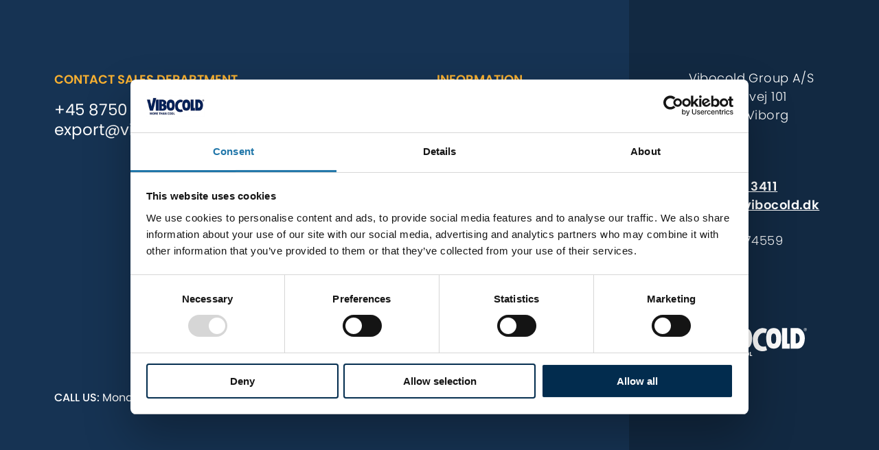

--- FILE ---
content_type: text/html; charset=utf-8
request_url: https://www.vibocold.com/about-vibocold/vejledninger/is
body_size: 16525
content:

<!doctype html>

<html lang="en-GB" style="" class="">
<head data-settings="disableparsing:true">
    <script>
        window.dataLayer = window.dataLayer || [];
    </script>
    <meta charset="UTF-8">
    <meta http-equiv="X-UA-Compatible" content="IE=edge">
    <meta name="viewport" content="width=device-width, initial-scale=1.0">
    <title>Vejledninger til ismaskiner│ Vibocold</title>

<meta property="og:site_name" content="Vibocold" />
<meta property="og:title" content="Vejledninger til ismaskiner│ Vibocold" />
<meta property="og:url" content="https://www.vibocold.comhttps://www.vibocold.com/about-vibocold/vejledninger/is" />
<meta property="og:description" content="Her finder du både samlevejledninger, rengøringsvejledninger samt en lille Quickguide til Gel Matic softicemaskiner" />
<meta property="og:image" content="&Crop=0" />


<link rel="stylesheet" href="/files/templates/designs/vibocold/assets/css/main.min.css?v=12/01/2026134100" />

<meta name="description" content="Her finder du b&#229;de samlevejledninger, reng&#248;ringsvejledninger samt en lille Quickguide til Gel Matic softicemaskiner">

        <link rel="alternate" href='https://www.vibocold.dk/om-vibocold/vejledninger/is' hreflang='da-DK' />

<script type="application/ld+json">
    {
    "@context": "http://schema.org",
    "@type": "Organization",
    "name": "Vibocold Group A/S",
    "address": {
        "@type": "PostalAddress",
        "streetAddress": "Holstebrovej 101",
        "postalCode": "DK-8800",
        "addressLocality": "Viborg",
        "addressRegion": "",
        "addressCountry": "DK"
    },
    "url": "https://www.vibocold.com",
    "telephone": "+45 8661 3411",
    "email": "export@vibocold.dk",
    "description": "Vibocold - Totalløsninger i køl, frys og varmeregulerende produkter",
    "vatID": "DK71383911",
    "sameAs": [
        "https://www.linkedin.com/company/vibocold-a-s/","https://www.facebook.com/Vibocold","https://www.youtube.com/channel/UC8xsUlUUgXggIbSXouYoBjg"
    ]
        ,"contactPoint": [
{
        "@@type": "ContactPoint",
        "telephone": "+45 8750 3447",
        "email": "export@vibocold.dk",
        "contactType": "sales",
        "areaServed": "DK",
        "availableLanguage": ["Danish", "English"]
    }        ]
    }
</script>

<script>
    dataLayer = [{
        'ipaddress': '18.222.48.224'
    }];
</script>
    <script>
        (function(w,d,s,l,i){w[l]=w[l]||[];w[l].push({'gtm.start':
        new Date().getTime(),event:'gtm.js'});var f=d.getElementsByTagName(s)[0],
        j=d.createElement(s),dl=l!='dataLayer'?'&l='+l:'';j.async=true;j.src=
        'https://www.googletagmanager.com/gtm.js?id='+i+dl;f.parentNode.insertBefore(j,f);
            })(window, document, 'script', 'dataLayer', 'GTM-W25CHLQ');
    </script>
    <!--@Snippet(PreloadPrefetchPreconect)-->
    <link rel="icon" type="image/x-icon" href="/Files/Images/Hjemmeside/Graphic/favicon.ico">
    <link href="/Files/Images/Hjemmeside/Graphic/apple-touch-icon.png" rel="icon" type="image/png">
</head>
<body class="standy standard-page default " data-page-id="333">
            

<div class="slide-in slide-in--cart " id="slideInCart">

        <div class="slide-in__content slide-in__content--wide">
            <div class="slide-in__close">
                <span></span>
                <small>Close</small>
            </div>
            <div class="slide-in__headline new-style-h3">Your cart</div>
            Empty cart
            <div class="spinner-wrapper">
                <div class="spinner"></div>
            </div>
        </div>
</div>


    
    
    <noscript><iframe src="https://www.googletagmanager.com/ns.html?id=GTM-W25CHLQ" height="0" width="0" style="display:none;visibility:hidden"></iframe></noscript>

    <a href="#main" class="skip-to-main">Go to main content</a>

<nav class="navigation">
    <a href="/" class="navigation__logo">
            <svg id="b4b67a9e-9e47-49cc-9923-a85db29a401f" data-name="ada2bd0e-4ad3-4615-b2f0-97a334a12309" xmlns="http://www.w3.org/2000/svg" viewBox="0 0 140.628 41.272"><path id="ec95c54a-0771-4d07-bf2d-f555607523c2" data-name="bb8ca912-7304-4a3d-ac1d-118654370abd" d="M6.962,35.865H8.8l.938,3.876.938-3.876H12.51v5.313H11.432v-4.11h-.117l-1.039,3.876H9.2L8.158,37.068H8.042v4.11H6.962Z" fill="#004774"/><path id="b9fc7dc4-fdab-4f60-9b0d-c6a97a75d0e0" data-name="bcc760f7-a9f5-4944-b01a-9c8c96a85114" d="M13.432,38.553c0-1.8.531-2.782,2.2-2.782s2.2.985,2.2,2.782-.531,2.719-2.2,2.719S13.432,40.35,13.432,38.553Zm3.3,0c0-1.227-.219-1.844-1.094-1.844s-1.094.617-1.094,1.844.219,1.782,1.094,1.782,1.091-.555,1.091-1.782Z" fill="#004774"/><path id="be92c194-b242-437d-baf4-69aac0ebc9cc" data-name="a5ee5ab4-15ad-46c2-a494-48000460bcad" d="M19.838,39.4v1.781h-1.08V35.865h2.063c1.211,0,1.875.539,1.875,1.75a1.683,1.683,0,0,1-.781,1.532l.758,2.032h-1.18L20.876,39.4Zm.984-2.61h-.984v1.688h1c.539,0,.758-.375.758-.844a.736.736,0,0,0-.621-.837.7.7,0,0,0-.152-.007Z" fill="#004774"/><path id="fb6c1afb-e36e-4c14-92e7-de79bba66698" data-name="ba732d2b-d39e-4a84-8b5d-ffab13ff1d56" d="M23.605,35.865h3.438V36.8h-2.36v1.242h1.891v.922H24.683v1.269h2.36v.938H23.605Z" fill="#004774"/><path id="be51f5ed-7172-4019-91e5-e6abd5c6d293" data-name="e1b69ddf-212f-4d42-b30c-8280fb4dda8d" d="M29.176,35.865h3.907v.953H31.676v4.36H30.6v-4.36H29.176Z" fill="#004774"/><path id="e027dbae-0fa4-47b8-8b77-b062beee3d53" data-name="b1ab8de3-20e0-41d8-afdb-4182da5bb6a1" d="M36.817,38.975H34.84v2.2H33.762V35.862H34.84v2.174h1.977V35.864H37.9v5.313H36.817Z" fill="#004774"/><path id="b1b09880-d3c1-4267-9667-cf1cd4b1de11" data-name="f3278925-4b5d-4167-803e-7c2a305360b6" d="M39.8,35.865h2.047l1.2,5.313H41.971l-.211-.961H39.894l-.211.961H38.6Zm.3,3.415h1.453l-.539-2.524h-.375Z" fill="#004774"/><path id="effe2782-16b1-4768-ba94-a7c21404b3a3" data-name="bf730ad5-ba19-41a3-bd16-75726ae019d0" d="M43.756,35.865h1.821l1.281,4.376h.078V35.865h1.078v5.313H46.24L44.912,36.8h-.078v4.376H43.756Z" fill="#004774"/><path id="afc63974-f5fe-4411-bfa4-d39e549f4010" data-name="abc747b1-7dd3-4746-9b5f-c6c84e311eb1" d="M54.257,41.092a8.744,8.744,0,0,1-1.547.18c-1.641,0-2.032-.891-2.032-2.751,0-2.016.453-2.75,2.032-2.75a7.558,7.558,0,0,1,1.555.211l-.031.86a11.581,11.581,0,0,0-1.367-.117c-.82,0-1.078.289-1.078,1.8,0,1.43.188,1.8,1.109,1.8a11.95,11.95,0,0,0,1.336-.109Z" fill="#004774"/><path id="a4936c4b-c411-4aaf-8816-d2f1ace5baab" data-name="e52a8e79-1e37-42bd-b084-52d0423e2553" d="M54.851,38.553c0-1.8.531-2.782,2.2-2.782s2.2.985,2.2,2.782-.531,2.719-2.2,2.719S54.851,40.35,54.851,38.553Zm3.3,0c0-1.227-.219-1.844-1.094-1.844s-1.094.617-1.094,1.844.219,1.782,1.094,1.782,1.091-.555,1.091-1.782Z" fill="#004774"/><path id="ea8abab6-23d7-4206-8831-d5799f98bfbd" data-name="a716cf1f-b1ec-4c25-81e2-844f3493ee41" d="M59.945,38.553c0-1.8.531-2.782,2.2-2.782s2.2.985,2.2,2.782-.531,2.719-2.2,2.719S59.945,40.35,59.945,38.553Zm3.3,0c0-1.227-.219-1.844-1.094-1.844s-1.094.617-1.094,1.844.219,1.782,1.094,1.782,1.091-.555,1.091-1.782Z" fill="#004774"/><path id="e208a2f7-4638-4588-b152-873f931e0191" data-name="ef4cb9ed-7c27-4c14-8a8b-f02c543a35fa" d="M65.274,41.178V35.865h1.078v4.36H68.3v.953Z" fill="#004774"/><path id="f4882691-e94e-4faf-8b42-bcb60dc97838" data-name="a4c00559-4a6a-4ec7-aca1-71c713f2fc17" d="M139.033,5.306c0-.31-.179-.417-.6-.417h-.355v.865c.084,0,.293.007.355.007.433,0,.6-.117.6-.425Zm.386,1.858H139.2a.113.113,0,0,1-.092-.061l-.626-.988-.093-.024h-.307v.958a.119.119,0,0,1-.109.114h-.192a.111.111,0,0,1-.1-.114V4.719c0-.1.045-.163.141-.17.114-.015.414-.023.586-.023.641,0,1.011.193,1.011.779v.03a.653.653,0,0,1-.518.7l.6.965a.229.229,0,0,1,.014.068c0,.055-.024.1-.092.1m-.879-3.049a1.762,1.762,0,1,0,.011,0h-.011m0,3.838a2.076,2.076,0,1,1,.015,0h-.015" fill="#004774"/><path id="a7c444a4-81d9-4961-be13-b78a4e4e9535" data-name="a3b5a645-85e2-4265-aef3-d1a177b8acd9" d="M125.872,24.231V11.056s5.3-.4,5.3,6.565c.232,6.865-4.276,6.609-4.276,6.609Zm1.539-20.424h-8.268V31.436h9.22c6.025,0,9.63-6.616,9.517-14.256-.106-7.41-4.612-13.391-10.469-13.373" fill="#004774"/><path id="a25c1ae5-d03b-41bb-91a2-e7cbf6bbf872" data-name="bcb09b47-3b71-47b6-a78e-8ae9d14dd74e" d="M36.26,15.092V8.669s3.781-.642,3.781,3.547c0,3.356-3.781,2.877-3.781,2.877m0,11.576V19.911s4.18-.413,4.507,2.82c.422,4.168-3.736,3.938-3.946,3.938Zm7.7-10.429c1.237-.218,4.878-3.382,2.582-7.967-2.356-4.7-9.172-4.409-9.172-4.409H29.607l-.076,27.645,9.706-.03c4.868,0,8.811-3.474,8.811-7.764,0-6.11-4.086-7.475-4.086-7.475" fill="#004774"/><path id="bc3e150a-98f4-47f5-b5fe-fcb36bc4b68b" data-name="f0ba9d02-b1bf-4f3e-b5ec-f1ffca1381e0" d="M114.629,24.8V3.855h-6.888V31.49h10.188V24.8Z" fill="#004774"/><path id="bec7e82f-7339-4c83-8064-84aaf060e62c" data-name="aac1cbc2-7128-40db-95b3-4e1d9188c07a" d="M83,28.686c-5.175,0-7.044-4.425-7.166-8.719h0v-.688c-.122-4.3,3.3-8.817,7.017-8.929a13.714,13.714,0,0,1,3.491.366L87.9,5.373a11.727,11.727,0,0,0-7.6-1.29C74.289,5.2,68.911,11.114,69.147,19.436v.055h0l.029,1.008h0v.053c.237,8.324,4.781,13.922,12.032,14.338A12.828,12.828,0,0,0,88,33.465l-1.7-5.394a6.636,6.636,0,0,1-3.31.615" fill="#004774"/><path id="e6331161-72bd-4c18-8749-50cad91c9c8b" data-name="b7b27d74-9094-4d6a-8910-a52d24ca783b" d="M22.673,3.855,21.552,8.326V31.513h6.691V3.855Z" fill="#004774"/><path id="bcf09465-26a1-46c3-8833-f77f2adcfec6" data-name="ac5fa0e8-e472-4fa6-be62-6a770ca7d380" d="M22.482,0H15.251L10.808,21.32,7.231,3.909,0,3.851,6.985,31.486h7.646Z" fill="#004774"/><path id="b8d1e457-37d5-4666-bafb-2209ff9cafd0" data-name="f3a31aa5-4ffe-4270-b69f-4e900ba3af0d" d="M58.294,24.83c-1.834,0-3.321-1-3.321-6.782s1.487-6.782,3.321-6.782,3.321.9,3.321,6.782c0,5.735-1.487,6.782-3.321,6.782m.055-20.979h-.016c-7.524.072-9.905,6.2-9.905,13.791a25.374,25.374,0,0,0,.752,6.43c1.188,4.345,3.934,7.314,9.153,7.362h.016c5.22-.048,7.964-3.017,9.154-7.362a25.519,25.519,0,0,0,.75-6.43c0-7.586-2.38-13.72-9.9-13.791" fill="#004774"/><path id="bec5b863-41fc-4768-9089-a42fce8ece62" data-name="a67be5b7-1cda-4d3a-8ff2-b0258a02042b" d="M96.738,24.808c-1.834,0-3.321-1-3.321-6.782s1.487-6.782,3.321-6.782,3.322.9,3.322,6.782c0,5.735-1.487,6.782-3.322,6.782m.055-20.979h-.016c-7.523.071-9.9,6.2-9.9,13.791a25.374,25.374,0,0,0,.752,6.43c1.188,4.345,3.934,7.314,9.152,7.362H96.8c5.22-.048,7.964-3.017,9.154-7.362a25.519,25.519,0,0,0,.75-6.43c0-7.586-2.381-13.72-9.9-13.791" fill="#004774"/></svg>
    </a>

    <div class="navigation__desktop">
        
<ul class="desktop__list">
            <li class="desktop__item ">
            <a  class="desktop__link desktop__link--link-top " data-action="open-subnav">
                Segments
            </a>
    <div class="desktop__sub">
        <div class="desktop__inner-wrapper new-style-white">
                <ul>
                    <li class="desktop__category-column">
                        <a   href="/segments/retail"   class="desktop__category-link">
                            Retail
                        </a>
                            <div class="desktop__category-inner-wrapper">
                                <ul class="desktop__category-list">
                                        <li class="desktop__sub-item">
                                            <a   href="/segments/retail/supermarket"   class="desktop__sub-link">
                                                Supermarket
                                            </a>
                                        </li>
                                        <li class="desktop__sub-item">
                                            <a   href="/segments/retail/minimarket-kiosk"   class="desktop__sub-link">
                                                Minimarket / Kiosk
                                            </a>
                                        </li>
                                        <li class="desktop__sub-item">
                                            <a   href="/segments/retail/convenience"   class="desktop__sub-link">
                                                Convenience
                                            </a>
                                        </li>
                                </ul>
                            </div>
                    </li>
                </ul>
                <ul>
                    <li class="desktop__category-column">
                        <a   href="/segments/food-beverage"   class="desktop__category-link">
                            Food & Beverage
                        </a>
                            <div class="desktop__category-inner-wrapper">
                                <ul class="desktop__category-list">
                                        <li class="desktop__sub-item">
                                            <a   href="/segments/food-beverage/beverage"   class="desktop__sub-link">
                                                Beverage
                                            </a>
                                        </li>
                                        <li class="desktop__sub-item">
                                            <a   href="/segments/food-beverage/food"   class="desktop__sub-link">
                                                Food
                                            </a>
                                        </li>
                                        <li class="desktop__sub-item">
                                            <a   href="/segments/food-beverage/ice-cream"   class="desktop__sub-link">
                                                Ice-cream
                                            </a>
                                        </li>
                                </ul>
                            </div>
                    </li>
                </ul>
                <ul>
                    <li class="desktop__category-column">
                        <a   href="/segments/gastro"   class="desktop__category-link">
                            Gastro
                        </a>
                            <div class="desktop__category-inner-wrapper">
                                <ul class="desktop__category-list">
                                        <li class="desktop__sub-item">
                                            <a   href="/segments/gastro/restaurants"   class="desktop__sub-link">
                                                Restaurants
                                            </a>
                                        </li>
                                        <li class="desktop__sub-item">
                                            <a   href="/segments/gastro/cafe"   class="desktop__sub-link">
                                                Café
                                            </a>
                                        </li>
                                        <li class="desktop__sub-item">
                                            <a   href="/segments/gastro/food-service"   class="desktop__sub-link">
                                                Food service
                                            </a>
                                        </li>
                                        <li class="desktop__sub-item">
                                            <a   href="/segments/gastro/catering"   class="desktop__sub-link">
                                                Catering
                                            </a>
                                        </li>
                                </ul>
                            </div>
                    </li>
                </ul>
                <ul>
                    <li class="desktop__category-column">
                        <a   href="/segments/medico"   class="desktop__category-link">
                            Medico
                        </a>
                    </li>
                </ul>
        </div>
        
    </div>
        </li>
        <li class="desktop__item ">
            <a  class="desktop__link desktop__link--link-top " data-action="open-subnav">
                Products
            </a>
    <div class="desktop__sub">
        <div class="desktop__inner-wrapper new-style-white">
                <ul>
                    <li class="desktop__category-column">
                        <a   href="/products/coolers"   class="desktop__category-link">
                            Coolers
                        </a>
                            <div class="desktop__category-inner-wrapper">
                                <ul class="desktop__category-list">
                                        <li class="desktop__sub-item">
                                            <a   href="/products/counters"   class="desktop__sub-link">
                                                Counters
                                            </a>
                                        </li>
                                        <li class="desktop__sub-item">
                                            <a   href="/products/convenience-coolers"   class="desktop__sub-link">
                                                Convenience coolers
                                            </a>
                                        </li>
                                        <li class="desktop__sub-item">
                                            <a   href="/products/impulse-coolers"   class="desktop__sub-link">
                                                Impulse coolers
                                            </a>
                                        </li>
                                        <li class="desktop__sub-item">
                                            <a   href="/products/display-coolers"   class="desktop__sub-link">
                                                Display coolers
                                            </a>
                                        </li>
                                        <li class="desktop__sub-item">
                                            <a   href="/products/wine-coolers"   class="desktop__sub-link">
                                                Wine coolers
                                            </a>
                                        </li>
                                        <li class="desktop__sub-item">
                                            <a   href="/products/counter-coolers"   class="desktop__sub-link">
                                                Counter coolers
                                            </a>
                                        </li>
                                        <li class="desktop__sub-item">
                                            <a   href="/products/back-bars"   class="desktop__sub-link">
                                                Back bars
                                            </a>
                                        </li>
                                            <li class="desktop__sub-item">
                                                <a href="/products/coolers" class="desktop__sub-item--link">
                                                    All categories
                                                </a>
                                            </li>
                                </ul>
                            </div>
                    </li>
                </ul>
                <ul>
                    <li class="desktop__category-column">
                        <a   href="/products/freezers"   class="desktop__category-link">
                            Freezers
                        </a>
                            <div class="desktop__category-inner-wrapper">
                                <ul class="desktop__category-list">
                                        <li class="desktop__sub-item">
                                            <a   href="/products/multideck-freezers"   class="desktop__sub-link">
                                                Multideck freezers
                                            </a>
                                        </li>
                                        <li class="desktop__sub-item">
                                            <a   href="/products/display-freezers-1"   class="desktop__sub-link">
                                                Display freezers
                                            </a>
                                        </li>
                                        <li class="desktop__sub-item">
                                            <a   href="/products/display-cabinets"   class="desktop__sub-link">
                                                Display cabinets
                                            </a>
                                        </li>
                                        <li class="desktop__sub-item">
                                            <a   href="/products/storage-freezers"   class="desktop__sub-link">
                                                Storage freezers
                                            </a>
                                        </li>
                                        <li class="desktop__sub-item">
                                            <a   href="/products/impulse-freezers"   class="desktop__sub-link">
                                                Impulse freezers
                                            </a>
                                        </li>
                                </ul>
                            </div>
                    </li>
                </ul>
                <ul>
                    <li class="desktop__category-column">
                        <a   href="/products/hot"   class="desktop__category-link">
                            Hot
                        </a>
                            <div class="desktop__category-inner-wrapper">
                                <ul class="desktop__category-list">
                                        <li class="desktop__sub-item">
                                            <a   href="/products/serve-over-counters-hot"   class="desktop__sub-link">
                                                Serve over counters - hot
                                            </a>
                                        </li>
                                </ul>
                            </div>
                    </li>
                </ul>
                <ul>
                    <li class="desktop__category-column">
                        <a   href="/products/ice-cream"   class="desktop__category-link">
                            Ice cream
                        </a>
                            <div class="desktop__category-inner-wrapper">
                                <ul class="desktop__category-list">
                                        <li class="desktop__sub-item">
                                            <a   href="/products/ice-cream-displays"   class="desktop__sub-link">
                                                Ice cream displays
                                            </a>
                                        </li>
                                        <li class="desktop__sub-item">
                                            <a   href="/products/soft-serve-ice-cream-machines"   class="desktop__sub-link">
                                                Soft serve ice cream machines
                                            </a>
                                        </li>
                                        <li class="desktop__sub-item">
                                            <a   href="/products/display-freezers"   class="desktop__sub-link">
                                                Display freezers
                                            </a>
                                        </li>
                                        <li class="desktop__sub-item">
                                            <a   href="/products/blast-freezers"   class="desktop__sub-link">
                                                Blast freezers
                                            </a>
                                        </li>
                                </ul>
                            </div>
                    </li>
                </ul>
                <ul>
                    <li class="desktop__category-column">
                        <a   href="/products/gastro"   class="desktop__category-link">
                            Gastro
                        </a>
                            <div class="desktop__category-inner-wrapper">
                                <ul class="desktop__category-list">
                                        <li class="desktop__sub-item">
                                            <a   href="/products/gastro-cooling-counter"   class="desktop__sub-link">
                                                Gastro-cooling counter
                                            </a>
                                        </li>
                                        <li class="desktop__sub-item">
                                            <a   href="/products/gastro-freezer-counter"   class="desktop__sub-link">
                                                Gastro-freezer counter
                                            </a>
                                        </li>
                                        <li class="desktop__sub-item">
                                            <a   href="/products/storage-cooler"   class="desktop__sub-link">
                                                Storage cooler
                                            </a>
                                        </li>
                                        <li class="desktop__sub-item">
                                            <a   href="/products/storage-freezer"   class="desktop__sub-link">
                                                Storage freezer
                                            </a>
                                        </li>
                                        <li class="desktop__sub-item">
                                            <a   href="/products/saladettes"   class="desktop__sub-link">
                                                Saladettes
                                            </a>
                                        </li>
                                        <li class="desktop__sub-item">
                                            <a   href="/products/vitrine-cooler"   class="desktop__sub-link">
                                                Vitrine cooler
                                            </a>
                                        </li>
                                </ul>
                            </div>
                    </li>
                </ul>
                <ul>
                    <li class="desktop__category-column">
                        <a   href="/products/medico"   class="desktop__category-link">
                            Medico
                        </a>
                            <div class="desktop__category-inner-wrapper">
                                <ul class="desktop__category-list">
                                        <li class="desktop__sub-item">
                                            <a   href="/products/low-temperature-freezers"   class="desktop__sub-link">
                                                Low temperature freezers
                                            </a>
                                        </li>
                                        <li class="desktop__sub-item">
                                            <a   href="/products/laboratory-coolers"   class="desktop__sub-link">
                                                Laboratory coolers
                                            </a>
                                        </li>
                                        <li class="desktop__sub-item">
                                            <a   href="/products/laboratory-freezers"   class="desktop__sub-link">
                                                Laboratory freezers
                                            </a>
                                        </li>
                                        <li class="desktop__sub-item">
                                            <a   href="/products/spark-free-laboratory-coolers-and-freezers"   class="desktop__sub-link">
                                                Spark-free laboratory coolers and freezers
                                            </a>
                                        </li>
                                        <li class="desktop__sub-item">
                                            <a   href="/products/medical-coolers"   class="desktop__sub-link">
                                                Medical coolers
                                            </a>
                                        </li>
                                </ul>
                            </div>
                    </li>
                </ul>
        </div>
                    <div class="desktop__wrapper">
                <div class="desktop__center-wrapper">
                                <div class="desktop__button-wrapper">
                                    <a href="/products/outlet" class="desktop__button css-colors-blue-light">
                                        Outlet
                                            <span class="icon icon-arrow-large"><svg id="baa1b0f7-3430-4d02-a75c-da5d34259fe4" data-name="efe38a47-bd82-43f6-8dd6-ea38a22ac8be" xmlns="http://www.w3.org/2000/svg" viewBox="0 0 7.06 11.79"><path id="ba0cc4fa-8f6f-4de9-8eb5-9ebba535f991" data-name="a9e4d6fc-96f9-4b87-b45f-261be32aa920" d="M.643,11.16,5.8,5.9.643.629" fill="none" stroke="currentColor" stroke-width="1.8"/></svg></span>
                                    </a>
                                </div>
                </div>
            </div>

    </div>
        </li>
        <li class="desktop__item ">
            <a  class="desktop__link desktop__link--link-top " data-action="open-subnav">
                About Vibocold
            </a>
    <div class="desktop__sub">
        <div class="desktop__inner-wrapper new-style-white">
                <ul>
                    <li class="desktop__category-column">
                        <a   href="/about-vibocold/about-vibocold"   class="desktop__category-link">
                            About Vibocold
                        </a>
                            <div class="desktop__category-inner-wrapper">
                                <ul class="desktop__category-list">
                                        <li class="desktop__sub-item">
                                            <a   href="/about-vibocold/about-vibocold/news"   class="desktop__sub-link">
                                                News
                                            </a>
                                        </li>
                                </ul>
                            </div>
                    </li>
                </ul>
                <ul>
                    <li class="desktop__category-column">
                        <a   href="/about-vibocold/knowledgebase"   class="desktop__category-link">
                            Knowledgebase
                        </a>
                            <div class="desktop__category-inner-wrapper">
                                <ul class="desktop__category-list">
                                        <li class="desktop__sub-item">
                                            <a   href="/about-vibocold/knowledgebase/energy-labeling"   class="desktop__sub-link">
                                                Energy labeling
                                            </a>
                                        </li>
                                        <li class="desktop__sub-item">
                                            <a   href="/about-vibocold/knowledgebase/energy-optimisation"   class="desktop__sub-link">
                                                Energy optimisation
                                            </a>
                                        </li>
                                        <li class="desktop__sub-item">
                                            <a   href="/about-vibocold/knowledgebase/ice-cream-concept"   class="desktop__sub-link">
                                                Ice cream concept
                                            </a>
                                        </li>
                                        <li class="desktop__sub-item">
                                            <a   href="/about-vibocold/knowledgebase/viboterm"   class="desktop__sub-link">
                                                ViboTerm
                                            </a>
                                        </li>
                                        <li class="desktop__sub-item">
                                            <a   href="/about-vibocold/knowledgebase/branding-and-decoration"   class="desktop__sub-link">
                                                Branding and decoration
                                            </a>
                                        </li>
                                </ul>
                            </div>
                    </li>
                </ul>
                <ul>
                    <li class="desktop__category-column">
                        <a   href="/about-vibocold/cases-references"   class="desktop__category-link">
                            Cases/References
                        </a>
                            <div class="desktop__category-inner-wrapper">
                                <ul class="desktop__category-list">
                                        <li class="desktop__sub-item">
                                            <a   href="/about-vibocold/cases-references/medicial-coolers-to-nau"   class="desktop__sub-link">
                                                Medicial coolers to NAU
                                            </a>
                                        </li>
                                        <li class="desktop__sub-item">
                                            <a   href="/about-vibocold/cases-references/central-denmark-regional-pharmacy"   class="desktop__sub-link">
                                                Central Denmark Regional Pharmacy
                                            </a>
                                        </li>
                                        <li class="desktop__sub-item">
                                            <a   href="/about-vibocold/cases-references/foodis-hvad-er-det"   class="desktop__sub-link">
                                                Foodis - hvad er det?
                                            </a>
                                        </li>
                                        <li class="desktop__sub-item">
                                            <a   href="/about-vibocold/cases-references/reduce-co2-emissions"   class="desktop__sub-link">
                                                 Reduce CO2 emissions
                                            </a>
                                        </li>
                                        <li class="desktop__sub-item">
                                            <a   href="/about-vibocold/cases-references/min-koebmand-kragelund"   class="desktop__sub-link">
                                                Min Købmand Kragelund
                                            </a>
                                        </li>
                                </ul>
                            </div>
                    </li>
                </ul>
        </div>
        
    </div>
        </li>
        <li class="desktop__item ">
            <a  class="desktop__link desktop__link--link-top " data-action="open-subnav">
                Contact
            </a>
    <div class="desktop__sub">
        <div class="desktop__inner-wrapper new-style-white">
                <ul>
                    <li class="desktop__category-column">
                        <a   href="/contact"   class="desktop__category-link">
                            Contact overview
                        </a>
                    </li>
                </ul>
                <ul>
                    <li class="desktop__category-column">
                        <a   href="/contact#module227"   class="desktop__category-link">
                            Employees
                        </a>
                    </li>
                </ul>
                <ul>
                    <li class="desktop__category-column">
                        <a   href="/contact#module188"   class="desktop__category-link">
                            Departments
                        </a>
                    </li>
                </ul>
                <ul>
                    <li class="desktop__category-column">
                        <a   href="/contact/customer-sign-in"   class="desktop__category-link">
                            Customer Sign-in
                        </a>
                            <div class="desktop__category-inner-wrapper">
                                <ul class="desktop__category-list">
                                        <li class="desktop__sub-item">
                                            <a   href="/create-a-customer-account"   class="desktop__sub-link">
                                                Create a customer account
                                            </a>
                                        </li>
                                        <li class="desktop__sub-item">
                                            <a   href="/become-a-new-user"   class="desktop__sub-link">
                                                Sign up as a new user
                                            </a>
                                        </li>
                                </ul>
                            </div>
                    </li>
                </ul>
        </div>
                <div class="desktop__wrapper">
            <div class="desktop__contact desktop__center-wrapper">
                
        <div>
            <span class="preline">Contact sales department</span>
            <a class="navigation-primary__contact-link" href="tel:+4587503447">+45 8750 3447</a>
            <a class="navigation-primary__contact-link" href="mailto:export@vibocold.dk">export@vibocold.dk</a>
        </div>
        <div>
            <span class="preline"></span>
            <a class="navigation-primary__contact-link" href="tel:"></a>
            <a class="navigation-primary__contact-link" href="mailto:"></a>
            <b class="navigation-primary__opening-hours">
                <span>Call us: </span>
                    <span>Monday - Thursday: 8 - 16 CET</span>
                    <span>Friday: 8 - 15.30 CET</span>
            </b>
        </div>
        
            </div>
        </div>

    </div>
        </li>

</ul>





    </div>
    <div class="navigation__mobile">
<div class="dwnavigation onlyMobile" id="primaryNavigation" data-settings="template:ul-li.xslt;startlevel:1;endlevel:3;expandmode:all;id:navigation-primary"></div>
<ul class="navigation-primary">
  <li class="navigation-primary__item"><a class="navigation-primary__link navigation-primary__link--l1" data-action="open-subnav">Segments</a><ul class="navigation-primary__sub">
      <li class="navigation-primary__item"><a class="navigation-primary__link navigation-primary__link--has-three-levels" href="/segments/retail" data-action="open-sub-subnav">Retail</a><ul class="navigation-primary__sub">
          <li class="navigation-primary__item"><a class="navigation-primary__link" href="/segments/retail/supermarket">Supermarket</a></li>
          <li class="navigation-primary__item"><a class="navigation-primary__link" href="/segments/retail/minimarket-kiosk">Minimarket / Kiosk</a></li>
          <li class="navigation-primary__item"><a class="navigation-primary__link" href="/segments/retail/convenience">Convenience</a></li>
        </ul><a class="navigation-primary__link navigation-primary__link--has-three-levels" href="/segments/food-beverage" data-action="open-sub-subnav">Food & Beverage</a><ul class="navigation-primary__sub">
          <li class="navigation-primary__item"><a class="navigation-primary__link" href="/segments/food-beverage/beverage">Beverage</a></li>
          <li class="navigation-primary__item"><a class="navigation-primary__link" href="/segments/food-beverage/food">Food</a></li>
          <li class="navigation-primary__item"><a class="navigation-primary__link" href="/segments/food-beverage/ice-cream">Ice-cream</a></li>
        </ul><a class="navigation-primary__link navigation-primary__link--has-three-levels" href="/segments/gastro" data-action="open-sub-subnav">Gastro</a><ul class="navigation-primary__sub">
          <li class="navigation-primary__item"><a class="navigation-primary__link" href="/segments/gastro/restaurants">Restaurants</a></li>
          <li class="navigation-primary__item"><a class="navigation-primary__link" href="/segments/gastro/cafe">Café</a></li>
          <li class="navigation-primary__item"><a class="navigation-primary__link" href="/segments/gastro/food-service">Food service</a></li>
          <li class="navigation-primary__item"><a class="navigation-primary__link" href="/segments/gastro/catering">Catering</a></li>
        </ul><a class="navigation-primary__link" href="/segments/medico">Medico</a></li>
    </ul>
  </li>
  <li class="navigation-primary__item"><a class="navigation-primary__link navigation-primary__link--l1" data-action="open-subnav">Products</a><ul class="navigation-primary__sub navigation-primary__sub--large">
      <li class="navigation-primary__item"><a class="navigation-primary__link" href="/products/coolers">Coolers</a><a class="navigation-primary__link" href="/products/freezers">Freezers</a><a class="navigation-primary__link" href="/products/hot">Hot</a><a class="navigation-primary__link" href="/products/ice-cream">Ice cream</a><a class="navigation-primary__link" href="/products/gastro">Gastro</a><a class="navigation-primary__link" href="/products/medico">Medico</a><a class="navigation-primary__link navigation-primary__link--outlet" href="/products/outlet">Outlet</a></li>
    </ul>
  </li>
  <li class="navigation-primary__item"><a class="navigation-primary__link navigation-primary__link--l1" data-action="open-subnav">About Vibocold</a><ul class="navigation-primary__sub">
      <li class="navigation-primary__item"><a class="navigation-primary__link navigation-primary__link--has-three-levels" href="/about-vibocold/about-vibocold" data-action="open-sub-subnav">About Vibocold</a><ul class="navigation-primary__sub">
          <li class="navigation-primary__item"><a class="navigation-primary__link" href="/about-vibocold/about-vibocold/news">News</a></li>
        </ul><a class="navigation-primary__link navigation-primary__link--has-three-levels" href="/about-vibocold/knowledgebase" data-action="open-sub-subnav">Knowledgebase</a><ul class="navigation-primary__sub">
          <li class="navigation-primary__item"><a class="navigation-primary__link" href="/about-vibocold/knowledgebase/energy-labeling">Energy labeling</a></li>
          <li class="navigation-primary__item"><a class="navigation-primary__link" href="/about-vibocold/knowledgebase/energy-optimisation">Energy optimisation</a></li>
          <li class="navigation-primary__item"><a class="navigation-primary__link" href="/about-vibocold/knowledgebase/ice-cream-concept">Ice cream concept</a></li>
          <li class="navigation-primary__item"><a class="navigation-primary__link" href="/about-vibocold/knowledgebase/viboterm">ViboTerm</a></li>
          <li class="navigation-primary__item"><a class="navigation-primary__link" href="/about-vibocold/knowledgebase/branding-and-decoration">Branding and decoration</a></li>
        </ul><a class="navigation-primary__link navigation-primary__link--has-three-levels" href="/about-vibocold/cases-references" data-action="open-sub-subnav">Cases/References</a><ul class="navigation-primary__sub">
          <li class="navigation-primary__item"><a class="navigation-primary__link" href="/about-vibocold/cases-references/medicial-coolers-to-nau">Medicial coolers to NAU</a></li>
          <li class="navigation-primary__item"><a class="navigation-primary__link" href="/about-vibocold/cases-references/central-denmark-regional-pharmacy">Central Denmark Regional Pharmacy</a></li>
          <li class="navigation-primary__item"><a class="navigation-primary__link" href="/about-vibocold/cases-references/foodis-hvad-er-det">Foodis - hvad er det?</a></li>
          <li class="navigation-primary__item"><a class="navigation-primary__link" href="/about-vibocold/cases-references/reduce-co2-emissions"> Reduce CO2 emissions</a></li>
          <li class="navigation-primary__item"><a class="navigation-primary__link" href="/about-vibocold/cases-references/min-koebmand-kragelund">Min Købmand Kragelund</a></li>
        </ul>
      </li>
    </ul>
  </li>
  <li class="navigation-primary__item"><a class="navigation-primary__link navigation-primary__link--l1" data-action="open-subnav">Contact</a><ul class="navigation-primary__sub">
      <li class="navigation-primary__item"><a class="navigation-primary__link" href="/contact">Contact overview</a><a class="navigation-primary__link" href="/contact#module227">Employees</a><a class="navigation-primary__link" href="/contact#module188">Departments</a><a class="navigation-primary__link navigation-primary__link--has-three-levels" href="/contact/customer-sign-in" data-action="open-sub-subnav">Customer Sign-in</a><ul class="navigation-primary__sub">
          <li class="navigation-primary__item"><a class="navigation-primary__link" href="/create-a-customer-account">Create a customer account</a></li>
          <li class="navigation-primary__item"><a class="navigation-primary__link" href="/become-a-new-user">Sign up as a new user</a></li>
        </ul>
      </li>
      <div class="navigation-primary__contact"><span class="preline">Kontakt salg</span><a class="navigation-primary__contact-link" href="tel:++4587503447">+45 8750 3447</a><a class="navigation-primary__contact-link" href="mailto:salg@vibocold.dk">salg@vibocold.dk</a><span class="preline">Kontakt service</span><a class="navigation-primary__contact-link" href="tel:+4587503419">+45 8750 3419</a><a class="navigation-primary__contact-link" href="mailto:service@vibocold.dk">service@vibocold.dk</a><b class="navigation-primary__opening-hours">Telefontid: Man-tor: 8 - 16 Fre: 8 - 15.30</b></div>
    </ul>
  </li>
</ul>
    </div>
    <form class="navigation__search form" action="/Default.aspx?Id=253">
        <input type="hidden" name="Id" value="253" />
        <div class="form__field-wrap form__field-wrap--search">
            <input type="text" name="q" placeholder="Search" class="form__field" />
            <input type="hidden" name="lang" placeholder="S&oslash;g" class="form__field" value="LANG5" />
                <span class="icon icon-search"><svg id="a52f9288-3d9b-4a6f-b3b4-aaa7cfd84595" data-name="b53bd5e6-efa4-4309-8f5f-3b0cb4858730" xmlns="http://www.w3.org/2000/svg" viewBox="0 0 23.832 23.818"><path id="e3e63cdb-1406-4724-bfb2-b07db0181c6b" data-name="b421de7f-8256-487e-bfbe-9537122048b7" d="M9.975,19.934a9.921,9.921,0,0,0,6.393-2.328l5.968,5.968a.886.886,0,0,0,1.255-1.25h0l-5.968-5.968a9.968,9.968,0,1,0-7.647,3.582Zm0-18.177a8.2,8.2,0,1,1-8.2,8.2h0a8.2,8.2,0,0,1,8.2-8.2Z" fill="#b9b9b9"/></svg></span>
        </div>
    </form>
    <ul class="navigation-secondary">
        
        <!--li class="navigation-secondary__item navigation-secondary__item--favourites">
                <span class="icon icon-heart"><svg id="b0f75b75-282d-4b58-babd-fc9961b8c55e" data-name="Layer 1" xmlns="http://www.w3.org/2000/svg" viewBox="0 0 26.551 24.011"><path id="a9c118ee-e118-406b-8983-b6368a1c1f5d" data-name="Path 1163" d="M18.822,0a6.715,6.715,0,0,0-5.546,2.525A6.718,6.718,0,0,0,7.729,0C1.616,0,0,5.378,0,8.221c0,9.637,12.368,15.453,12.9,15.7a.908.908,0,0,0,.763,0c.527-.242,12.893-6.059,12.893-15.7C26.548,5.378,24.936,0,18.822,0ZM13.275,22.072C11.244,21.038,1.822,15.828,1.822,8.221c0-.261.067-6.4,5.906-6.4a4.779,4.779,0,0,1,4.688,2.79.91.91,0,0,0,.854.6.884.884,0,0,0,.862-.6,4.775,4.775,0,0,1,4.689-2.8c5.809,0,5.9,6.139,5.906,6.4,0,7.6-9.421,12.825-11.451,13.861Z" transform="translate(0 0.006)" fill="#262626"/></svg></span>
            <span class="navigation-secondary__item-counter">0</span>
        </li-->
        <li class="navigation-secondary__item navigation-secondary__item--language">
            <select onchange="location = this.options[this.selectedIndex].value;" class="navigation-secondary__language-select">


                        <option class="navigation-secondary__language navigation-secondary__language--active" value="https://www.vibocold.com">EN</option>
                        <option class="navigation-secondary__language " value="https://www.vibocold.dk/om-vibocold/vejledninger/is">DA</option>

            </select>
        </li>

        <li class="navigation-secondary__item navigation-secondary__item--cart" data-action="slide-in" data-target="slideInCart">
                <span class="icon icon-cart"><svg id="e29ab0c3-1b09-462e-bccb-4f8552da9de3" data-name="Layer 1" xmlns="http://www.w3.org/2000/svg" viewBox="0 0 20.27 26.003"><path id="a2617207-d490-4771-a3f7-7b4143922c0b" data-name="Path 1162" d="M10.135,0A4.928,4.928,0,0,0,5.212,4.923v.866H2.865A2.868,2.868,0,0,0,0,8.654V23.138A2.869,2.869,0,0,0,2.865,26h14.54a2.869,2.869,0,0,0,2.865-2.865V8.653a2.868,2.868,0,0,0-2.865-2.865H15.058V4.922A4.928,4.928,0,0,0,10.135,0ZM6.992,4.923a3.143,3.143,0,1,1,6.286-.007v.873H6.992ZM17.405,7.568a1.087,1.087,0,0,1,1.086,1.085V23.137a1.087,1.087,0,0,1-1.086,1.086H2.865A1.087,1.087,0,0,1,1.78,23.137V8.653A1.087,1.087,0,0,1,2.865,7.568H5.212V9.473a.89.89,0,1,0,1.78,0V7.565h6.286V9.473a.89.89,0,1,0,1.78,0V7.565Z" fill="#262626"/></svg></span>
                    </li>
            <li class="navigation-secondary__item" data-action="slide-in" data-target="signIn">
                    <span class="icon icon-profile"><svg id="bb563018-7461-42c9-9ef8-eeb934750f0b" data-name="ea352ab3-8fa2-4737-8267-64eaa1c5f831" xmlns="http://www.w3.org/2000/svg" viewBox="0 0 23.473 24"><path id="bce215df-645a-4661-b927-cd6d63d2c21c" data-name="e4ed898e-e6a0-4800-9897-f5d07a9c742a" d="M0,23.06A.94.94,0,0,0,.94,24H22.533a.94.94,0,0,0,.94-.94h0a.952.952,0,0,0-.014-.16A11.744,11.744,0,0,0,15.55,11.982a6.6,6.6,0,1,0-7.641,0A11.742,11.742,0,0,0,0,23.06ZM7.005,6.606a4.724,4.724,0,1,1,4.724,4.724h0A4.729,4.729,0,0,1,7.005,6.606Zm4.724,6.6a9.866,9.866,0,0,1,9.806,8.911H1.924a9.863,9.863,0,0,1,9.805-8.9Z" transform="translate(0 0)" fill="#262626"/></svg></span>
            </li>
    </ul>
    <button class="navigation__btn"><span></span></button>
</nav>
    <main id="main" class="">





        <button class="scroll-top">
            <span class="scroll-top__icon"><svg id="baa1b0f7-3430-4d02-a75c-da5d34259fe4" data-name="efe38a47-bd82-43f6-8dd6-ea38a22ac8be" xmlns="http://www.w3.org/2000/svg" viewBox="0 0 7.06 11.79"><path id="ba0cc4fa-8f6f-4de9-8eb5-9ebba535f991" data-name="a9e4d6fc-96f9-4b87-b45f-261be32aa920" d="M.643,11.16,5.8,5.9.643.629" fill="none" stroke="currentColor" stroke-width="1.8"/></svg></span>
        </button>
    </main>
    
                    

<footer class="footer module module-blue-dark">
    <div class="footer__contact">
        <div class="footer__contact-sale">
            <span class="preline">Contact sales department</span>
            <a href="tel:+4587503447">+45 8750 3447</a>
            <a href="mailto:export@vibocold.dk">export@vibocold.dk</a>
        </div>
        <div class="footer__contact-service">
            <span class="preline"></span>
            <a href="tel:"></a>
            <a href="mailto:"></a>
            <div class="footer__contact-service-byline">
                <span>Call us: </span>
                    <span>Monday - Thursday: 8 - 16 CET</span>
                    <span>Friday: 8 - 15.30 CET</span>
            </div>
        </div>
    </div>
    <nav class="footer__nav">
                <div class="footer__nav-content">
                    <span class="preline">Information</span>
                    <ul>
	<li><a href="/about-vibocold/about-vibocold">About Vibocold</a></li>
	<li><a href="/contact/contact-overview">Contact</a></li>
	<li><a href="/create-a-customer-account">New customer</a></li>
	<li><a href="/about-vibocold/about-vibocold/news">News</a></li>
	<li><a href="/catalogs">Catalogues</a></li>
</ul>

                </div>
                <div class="footer__nav-content">
                    <span class="preline">Quick links</span>
                    <ul>
	<li><a href="/terms-of-sale-and-delivery">Terms of sale and delivery</a></li>
	<li><a href="/privacy-policy">Privacy policy</a></li>
	<li><a href="/esg">ESG</a></li>
	<li><a href="/certificeringer">Certifications</a></li>
</ul>

                        <a href="javascript:CookieConsent.renew();">Cookie policy</a>
                </div>

    </nav>
    <div class="footer__info">
        <div class="rich-text">
            <p>
                Vibocold Group A/S
                <br />
                Holstebrovej 101
                <br />
                DK-8800 Viborg
            </p>
            <p>
                <a href="https://www.google.dk/maps/dir//Vibocold+A%2FS,+Holstebrovej+101,+8800+Viborg/@56.4490278,9.3482073,16z/data=!4m9!4m8!1m0!1m5!1m1!1s0x464be69a87efae2d:0xb67952f7f596fd98!2m2!1d9.339639!2d56.4490049!3e0" target="_blank" title="Find your way to Vibocold">
                    <u>Find us</u>
                </a>
            </p>
            <p>
                <a href="tel:+4586613411"><b>+45 8661 3411</b></a>
                <br />
                <a href="mailto:export@vibocold.dk"><b>export@vibocold.dk</b></a>
            </p>
            <p>
                CVR: 45874559
            </p>
        </div>
        <a href="/" class="footer__logo">
                <svg id="b4b67a9e-9e47-49cc-9923-a85db29a401f" data-name="ada2bd0e-4ad3-4615-b2f0-97a334a12309" xmlns="http://www.w3.org/2000/svg" viewBox="0 0 140.628 41.272"><path id="ec95c54a-0771-4d07-bf2d-f555607523c2" data-name="bb8ca912-7304-4a3d-ac1d-118654370abd" d="M6.962,35.865H8.8l.938,3.876.938-3.876H12.51v5.313H11.432v-4.11h-.117l-1.039,3.876H9.2L8.158,37.068H8.042v4.11H6.962Z" fill="#004774"/><path id="b9fc7dc4-fdab-4f60-9b0d-c6a97a75d0e0" data-name="bcc760f7-a9f5-4944-b01a-9c8c96a85114" d="M13.432,38.553c0-1.8.531-2.782,2.2-2.782s2.2.985,2.2,2.782-.531,2.719-2.2,2.719S13.432,40.35,13.432,38.553Zm3.3,0c0-1.227-.219-1.844-1.094-1.844s-1.094.617-1.094,1.844.219,1.782,1.094,1.782,1.091-.555,1.091-1.782Z" fill="#004774"/><path id="be92c194-b242-437d-baf4-69aac0ebc9cc" data-name="a5ee5ab4-15ad-46c2-a494-48000460bcad" d="M19.838,39.4v1.781h-1.08V35.865h2.063c1.211,0,1.875.539,1.875,1.75a1.683,1.683,0,0,1-.781,1.532l.758,2.032h-1.18L20.876,39.4Zm.984-2.61h-.984v1.688h1c.539,0,.758-.375.758-.844a.736.736,0,0,0-.621-.837.7.7,0,0,0-.152-.007Z" fill="#004774"/><path id="fb6c1afb-e36e-4c14-92e7-de79bba66698" data-name="ba732d2b-d39e-4a84-8b5d-ffab13ff1d56" d="M23.605,35.865h3.438V36.8h-2.36v1.242h1.891v.922H24.683v1.269h2.36v.938H23.605Z" fill="#004774"/><path id="be51f5ed-7172-4019-91e5-e6abd5c6d293" data-name="e1b69ddf-212f-4d42-b30c-8280fb4dda8d" d="M29.176,35.865h3.907v.953H31.676v4.36H30.6v-4.36H29.176Z" fill="#004774"/><path id="e027dbae-0fa4-47b8-8b77-b062beee3d53" data-name="b1ab8de3-20e0-41d8-afdb-4182da5bb6a1" d="M36.817,38.975H34.84v2.2H33.762V35.862H34.84v2.174h1.977V35.864H37.9v5.313H36.817Z" fill="#004774"/><path id="b1b09880-d3c1-4267-9667-cf1cd4b1de11" data-name="f3278925-4b5d-4167-803e-7c2a305360b6" d="M39.8,35.865h2.047l1.2,5.313H41.971l-.211-.961H39.894l-.211.961H38.6Zm.3,3.415h1.453l-.539-2.524h-.375Z" fill="#004774"/><path id="effe2782-16b1-4768-ba94-a7c21404b3a3" data-name="bf730ad5-ba19-41a3-bd16-75726ae019d0" d="M43.756,35.865h1.821l1.281,4.376h.078V35.865h1.078v5.313H46.24L44.912,36.8h-.078v4.376H43.756Z" fill="#004774"/><path id="afc63974-f5fe-4411-bfa4-d39e549f4010" data-name="abc747b1-7dd3-4746-9b5f-c6c84e311eb1" d="M54.257,41.092a8.744,8.744,0,0,1-1.547.18c-1.641,0-2.032-.891-2.032-2.751,0-2.016.453-2.75,2.032-2.75a7.558,7.558,0,0,1,1.555.211l-.031.86a11.581,11.581,0,0,0-1.367-.117c-.82,0-1.078.289-1.078,1.8,0,1.43.188,1.8,1.109,1.8a11.95,11.95,0,0,0,1.336-.109Z" fill="#004774"/><path id="a4936c4b-c411-4aaf-8816-d2f1ace5baab" data-name="e52a8e79-1e37-42bd-b084-52d0423e2553" d="M54.851,38.553c0-1.8.531-2.782,2.2-2.782s2.2.985,2.2,2.782-.531,2.719-2.2,2.719S54.851,40.35,54.851,38.553Zm3.3,0c0-1.227-.219-1.844-1.094-1.844s-1.094.617-1.094,1.844.219,1.782,1.094,1.782,1.091-.555,1.091-1.782Z" fill="#004774"/><path id="ea8abab6-23d7-4206-8831-d5799f98bfbd" data-name="a716cf1f-b1ec-4c25-81e2-844f3493ee41" d="M59.945,38.553c0-1.8.531-2.782,2.2-2.782s2.2.985,2.2,2.782-.531,2.719-2.2,2.719S59.945,40.35,59.945,38.553Zm3.3,0c0-1.227-.219-1.844-1.094-1.844s-1.094.617-1.094,1.844.219,1.782,1.094,1.782,1.091-.555,1.091-1.782Z" fill="#004774"/><path id="e208a2f7-4638-4588-b152-873f931e0191" data-name="ef4cb9ed-7c27-4c14-8a8b-f02c543a35fa" d="M65.274,41.178V35.865h1.078v4.36H68.3v.953Z" fill="#004774"/><path id="f4882691-e94e-4faf-8b42-bcb60dc97838" data-name="a4c00559-4a6a-4ec7-aca1-71c713f2fc17" d="M139.033,5.306c0-.31-.179-.417-.6-.417h-.355v.865c.084,0,.293.007.355.007.433,0,.6-.117.6-.425Zm.386,1.858H139.2a.113.113,0,0,1-.092-.061l-.626-.988-.093-.024h-.307v.958a.119.119,0,0,1-.109.114h-.192a.111.111,0,0,1-.1-.114V4.719c0-.1.045-.163.141-.17.114-.015.414-.023.586-.023.641,0,1.011.193,1.011.779v.03a.653.653,0,0,1-.518.7l.6.965a.229.229,0,0,1,.014.068c0,.055-.024.1-.092.1m-.879-3.049a1.762,1.762,0,1,0,.011,0h-.011m0,3.838a2.076,2.076,0,1,1,.015,0h-.015" fill="#004774"/><path id="a7c444a4-81d9-4961-be13-b78a4e4e9535" data-name="a3b5a645-85e2-4265-aef3-d1a177b8acd9" d="M125.872,24.231V11.056s5.3-.4,5.3,6.565c.232,6.865-4.276,6.609-4.276,6.609Zm1.539-20.424h-8.268V31.436h9.22c6.025,0,9.63-6.616,9.517-14.256-.106-7.41-4.612-13.391-10.469-13.373" fill="#004774"/><path id="a25c1ae5-d03b-41bb-91a2-e7cbf6bbf872" data-name="bcb09b47-3b71-47b6-a78e-8ae9d14dd74e" d="M36.26,15.092V8.669s3.781-.642,3.781,3.547c0,3.356-3.781,2.877-3.781,2.877m0,11.576V19.911s4.18-.413,4.507,2.82c.422,4.168-3.736,3.938-3.946,3.938Zm7.7-10.429c1.237-.218,4.878-3.382,2.582-7.967-2.356-4.7-9.172-4.409-9.172-4.409H29.607l-.076,27.645,9.706-.03c4.868,0,8.811-3.474,8.811-7.764,0-6.11-4.086-7.475-4.086-7.475" fill="#004774"/><path id="bc3e150a-98f4-47f5-b5fe-fcb36bc4b68b" data-name="f0ba9d02-b1bf-4f3e-b5ec-f1ffca1381e0" d="M114.629,24.8V3.855h-6.888V31.49h10.188V24.8Z" fill="#004774"/><path id="bec7e82f-7339-4c83-8064-84aaf060e62c" data-name="aac1cbc2-7128-40db-95b3-4e1d9188c07a" d="M83,28.686c-5.175,0-7.044-4.425-7.166-8.719h0v-.688c-.122-4.3,3.3-8.817,7.017-8.929a13.714,13.714,0,0,1,3.491.366L87.9,5.373a11.727,11.727,0,0,0-7.6-1.29C74.289,5.2,68.911,11.114,69.147,19.436v.055h0l.029,1.008h0v.053c.237,8.324,4.781,13.922,12.032,14.338A12.828,12.828,0,0,0,88,33.465l-1.7-5.394a6.636,6.636,0,0,1-3.31.615" fill="#004774"/><path id="e6331161-72bd-4c18-8749-50cad91c9c8b" data-name="b7b27d74-9094-4d6a-8910-a52d24ca783b" d="M22.673,3.855,21.552,8.326V31.513h6.691V3.855Z" fill="#004774"/><path id="bcf09465-26a1-46c3-8833-f77f2adcfec6" data-name="ac5fa0e8-e472-4fa6-be62-6a770ca7d380" d="M22.482,0H15.251L10.808,21.32,7.231,3.909,0,3.851,6.985,31.486h7.646Z" fill="#004774"/><path id="b8d1e457-37d5-4666-bafb-2209ff9cafd0" data-name="f3a31aa5-4ffe-4270-b69f-4e900ba3af0d" d="M58.294,24.83c-1.834,0-3.321-1-3.321-6.782s1.487-6.782,3.321-6.782,3.321.9,3.321,6.782c0,5.735-1.487,6.782-3.321,6.782m.055-20.979h-.016c-7.524.072-9.905,6.2-9.905,13.791a25.374,25.374,0,0,0,.752,6.43c1.188,4.345,3.934,7.314,9.153,7.362h.016c5.22-.048,7.964-3.017,9.154-7.362a25.519,25.519,0,0,0,.75-6.43c0-7.586-2.38-13.72-9.9-13.791" fill="#004774"/><path id="bec5b863-41fc-4768-9089-a42fce8ece62" data-name="a67be5b7-1cda-4d3a-8ff2-b0258a02042b" d="M96.738,24.808c-1.834,0-3.321-1-3.321-6.782s1.487-6.782,3.321-6.782,3.322.9,3.322,6.782c0,5.735-1.487,6.782-3.322,6.782m.055-20.979h-.016c-7.523.071-9.9,6.2-9.9,13.791a25.374,25.374,0,0,0,.752,6.43c1.188,4.345,3.934,7.314,9.152,7.362H96.8c5.22-.048,7.964-3.017,9.154-7.362a25.519,25.519,0,0,0,.75-6.43c0-7.586-2.381-13.72-9.9-13.791" fill="#004774"/></svg>
        </a>
    </div>
    <div class="footer__socket">
                    <a href="https://www.linkedin.com/company/vibocold-a-s/">
                    <span class="icon icon-linkedin"><svg id="a05b5187-09d9-4412-90b6-6fd92e3432c7" data-name="Layer 1" xmlns="http://www.w3.org/2000/svg" viewBox="0 0 13.732 14"><g id="ea309fe2-5db8-4b08-9f3d-92ca418c49dd" data-name="Group 2342"><rect id="b2f5153e-6372-4f36-a762-4074939a5f44" data-name="Rectangle 1353" y="4" width="3" height="10" fill="#007bb5"/><path id="b48dfe72-ea69-40a3-bcb5-401689acb4e5" data-name="Path 1850" d="M10.367,4.055c-1.684,0-2.151.552-2.526,1.262V4.055H4.9v9.678H7.841V8.263c0-.842,0-1.683,1.473-1.683s1.473.842,1.473,1.683v5.47h2.945V8.263C13.732,5.738,13.312,4.055,10.367,4.055Z" fill="#007bb5"/><circle id="a03d7b31-991b-45ae-a9e0-03fb507005a7" data-name="Ellipse 285" cx="1.5" cy="1.5" r="1.5" fill="#007bb5"/></g></svg></span>
            </a>
                    <a href="https://www.facebook.com/Vibocold">
                    <span class="icon icon-facebook"><svg id="abc0ac2e-ab67-41f0-b4c7-4c60cd379522" data-name="Layer 1" xmlns="http://www.w3.org/2000/svg" viewBox="0 0 10.25 19.283"><path id="be52c0fe-438f-4fbe-b8a6-f20054a3bf69" data-name=" 5296500 fb social media facebook facebook logo social network icon" d="M9.578,10.765,10.109,7.3H6.786V5.054A1.731,1.731,0,0,1,8.357,3.175a1.684,1.684,0,0,1,.382.008H10.25V.234A18.39,18.39,0,0,0,7.568,0C4.831,0,3.042,1.659,3.042,4.662V7.3H0v3.464H3.042v8.373a12.115,12.115,0,0,0,3.744,0V10.765Z" fill="#1877f2"/></svg></span>
            </a>
                    <a href="https://www.youtube.com/channel/UC8xsUlUUgXggIbSXouYoBjg">
                    <span class="icon icon-youtube"><svg id="ab31e68d-0509-42a4-b85c-244f70ac7157" data-name="Layer 1" xmlns="http://www.w3.org/2000/svg" viewBox="0 0 18.666 13.074"><path id="b047f4c9-3171-4c71-acab-8a57972dd71e" data-name="Path 1851" d="M18.276,2.044a2.337,2.337,0,0,0-1.65-1.65A55.892,55.892,0,0,0,9.333,0,55.892,55.892,0,0,0,2.04.394,2.339,2.339,0,0,0,.39,2.044a26.076,26.076,0,0,0,0,8.986,2.339,2.339,0,0,0,1.65,1.65,55.892,55.892,0,0,0,7.293.39,55.892,55.892,0,0,0,7.293-.39,2.339,2.339,0,0,0,1.65-1.65,24.256,24.256,0,0,0,.39-4.493A24.263,24.263,0,0,0,18.276,2.044Z" fill="#ed1f24"/><path id="beeae8d7-3033-40b8-937f-8f0b64ad412a" data-name="Path 1852" d="M7.47,9.336l4.85-2.8-4.85-2.8Z" fill="#fff"/></svg></span>
            </a>
    </div>
</footer>
    <span class="cursor"><span class="cursor__text"></span></span>
    
    <div class="slide-in" id="signIn">
        <div class="slide-in__content slide-in__content--center-content new-style-white">
            <div class="slide-in__close">
                <span></span>
                <small>Close</small>
            </div>
            <div class="slide-in__headline new-style-h3">Sign in</div>
            <p>If you are not already a customer with us, you can sign up as a customer by clicking on this <a style="color: #1f76a9" href="https://www.vibocold.com/create-a-customer-account"><u>link</u><a/></p>
            <div id="LoginErrorMessage"></div>   
            <form class="form form--login" name="ExtUserForm" id="ExtUserForm" method="post" action="/Default.aspx?ID=333&CancelRedirect=1">
                <div class="form__input-container">
                    <label for="userName">Email / Customer no.</label>
                    <input type="text" id="userName" name="Username" placeholder="Enter your e-mail or customer no." required>
                </div>
                <div class="form__input-container">
                    <label for="password">Password</label>
                    <input type="password" id="password" name="Password" placeholder="Enter your password" required>
                </div>
                <div class="form__input-container">
                    <button id="SubmitLoginButton" type="submit" class="btn btn-primary">Sign in</button>
                </div>
                <a class="form__forgot-password" href="/forgot-password?LoginAction=Recovery">Forgot password?</a>
            </form>
            <div class="login-ad-container">
                <a href="/Admin/Public/Social/ExternalLogin.aspx?action=login&amp;providerID=1" class="login-ad" hreflang="da-DK" style="">
                    <span class="login-ad-icon"><svg width="18" height="19" viewBox="0 0 18 19" fill="none" xmlns="http://www.w3.org/2000/svg">
<path d="M4.45386 4.95438L3.54506 4.04541C2.82769 4.76097 2.25878 5.61124 1.87104 6.54735C1.4833 7.48346 1.28436 8.48696 1.28565 9.50019H2.57211C2.57086 8.65588 2.73645 7.81964 3.05938 7.03952C3.38232 6.2594 3.85622 5.55078 4.45386 4.95438Z" fill="#E44200"/>
<path d="M2.57227 9.50073H1.28663C1.28533 10.514 1.48427 11.5175 1.87202 12.4536C2.25976 13.3897 2.82866 14.24 3.54603 14.9555L4.45402 14.0459C3.85645 13.4496 3.3826 12.7411 3.05967 11.9611C2.73674 11.1811 2.5711 10.3449 2.57227 9.50073Z" fill="#F27C00"/>
<path d="M9.00003 3.07203V1.78638C7.98688 1.78501 6.98344 1.98383 6.04736 2.37143C5.11128 2.75903 4.26102 3.32777 3.54541 4.04498L4.45438 4.95378C5.05066 4.35595 5.75921 3.88184 6.53931 3.55871C7.3194 3.23558 8.15566 3.0698 9.00003 3.07088" fill="#B60011"/>
<path d="M9.00003 15.9285C8.15566 15.9297 7.31939 15.7639 6.5393 15.4407C5.7592 15.1176 5.05065 14.6435 4.45438 14.0457L3.54541 14.9548C4.26096 15.6722 5.11121 16.2411 6.04733 16.6289C6.98344 17.0167 7.98695 17.2156 9.00019 17.2144L9.00003 15.9285Z" fill="#FCA01F"/>
<path d="M13.5456 4.95386L14.4548 4.04473C13.7392 3.32748 12.8891 2.75867 11.953 2.37099C11.017 1.9833 10.0136 1.78438 9.00049 1.78565V3.07211C9.8447 3.07093 10.6808 3.23656 11.4608 3.55949C12.2408 3.88242 12.9493 4.35629 13.5456 4.95386Z" fill="#00223D"/>
<path d="M13.5459 14.0459L14.455 14.955C15.1723 14.2395 15.7412 13.3893 16.129 12.4533C16.5167 11.5173 16.7157 10.5139 16.7144 9.50073H15.4288C15.4299 10.3451 15.2641 11.1814 14.941 11.9615C14.6178 12.7416 14.1437 13.4501 13.5459 14.0464" fill="#006499"/>
<path d="M9.00049 15.9285V17.2144C10.0137 17.2156 11.0172 17.0167 11.9534 16.6289C12.8895 16.2411 13.7397 15.6722 14.4553 14.9548L13.5461 14.0457C12.9499 14.6435 12.2413 15.1176 11.4612 15.4408C10.6811 15.7639 9.84486 15.9297 9.00049 15.9285Z" fill="#BBD8DF"/>
<path d="M15.4288 9.50003H16.7144C16.7157 8.48682 16.5168 7.48335 16.129 6.54727C15.7413 5.61118 15.1724 4.76095 14.455 4.04541L13.5459 4.95454C14.1437 5.55083 14.6178 6.25938 14.941 7.03947C15.2641 7.81956 15.4299 8.65582 15.4288 9.50019" fill="#003861"/>
<path d="M5.36372 13.1362L4.45459 14.0454C5.05086 14.6432 5.7594 15.1173 6.5395 15.4405C7.3196 15.7636 8.15587 15.9294 9.00024 15.9283V14.6426C8.32475 14.6435 7.65575 14.5109 7.03167 14.2524C6.40759 13.9939 5.84075 13.6146 5.36372 13.1364" fill="#FFB858"/>
<path d="M9.00024 3.07178C8.15587 3.07068 7.31961 3.23646 6.53951 3.55959C5.75941 3.88272 5.05087 4.35683 4.45459 4.95468L5.36372 5.86381C5.84073 5.38552 6.40757 5.00621 7.03164 4.7477C7.65572 4.48918 8.32474 4.35655 9.00024 4.35743V3.07178Z" fill="#C8422F"/>
<path d="M4.4537 4.95435C3.85585 5.55062 3.38174 6.25917 3.05861 7.03927C2.73548 7.81936 2.5697 8.65563 2.57081 9.5H3.85661C3.85571 8.82451 3.98831 8.1555 4.24679 7.53142C4.50528 6.90734 4.88456 6.3405 5.36283 5.86348L4.4537 4.95435Z" fill="#EE7135"/>
<path d="M13.5458 4.95435L12.6367 5.86348C13.115 6.34051 13.4942 6.90736 13.7527 7.53144C14.0112 8.15551 14.1438 8.82451 14.1429 9.5H15.4286C15.4297 8.65563 15.2639 7.81936 14.9408 7.03927C14.6176 6.25917 14.1435 5.55062 13.5457 4.95435" fill="#35577F"/>
<path d="M9.00049 3.07178V4.35743C9.67599 4.35656 10.345 4.4892 10.9691 4.74771C11.5932 5.00623 12.16 5.38553 12.637 5.86381L13.5461 4.95468C12.9499 4.35683 12.2413 3.88272 11.4612 3.55959C10.6811 3.23646 9.84486 3.07068 9.00049 3.07178Z" fill="#1B4060"/>
<path d="M12.6365 13.1362C12.1595 13.6145 11.5926 13.9937 10.9686 14.2522C10.3445 14.5107 9.67549 14.6433 9 14.6424V15.9281C9.84437 15.9292 10.6806 15.7634 11.4607 15.4403C12.2408 15.1172 12.9494 14.6431 13.5457 14.0452L12.6365 13.1362Z" fill="#CDE1E7"/>
<path d="M3.8571 9.50065H2.57178C2.5707 10.345 2.73648 11.1813 3.05961 11.9614C3.38274 12.7415 3.85685 13.45 4.45468 14.0463L5.36381 13.1372C4.88554 12.6601 4.50625 12.0933 4.24777 11.4691C3.98928 10.845 3.85668 10.176 3.85759 9.50049" fill="#FA9C39"/>
<path d="M15.4286 9.50073H14.1429C14.1438 10.1762 14.0112 10.8453 13.7527 11.4694C13.4942 12.0935 13.115 12.6603 12.6367 13.1374L13.5458 14.0465C14.1437 13.4503 14.6178 12.7417 14.941 11.9616C15.2641 11.1815 15.4299 10.3453 15.4287 9.50089" fill="#4D82B1"/>
</svg>
</span>
                    Login for Vibocold employees
                </a>
            </div>
        </div>
    </div>
    <script>
        var loginForm = document.getElementById('ExtUserForm');
        var userNameInput = document.getElementById('userName');
        var passwordInput = document.getElementById('password');
        var submitButton = document.getElementById('SubmitLoginButton');
        var errorMessage = document.getElementById('LoginErrorMessage');

        submitButton.addEventListener("click", (event) => {
            event.preventDefault();
            errorMessage.classList.remove("errors-container");
            authenticateUser(userNameInput.value, passwordInput.value);
        });

        function authenticateUser(username, password) {
            const xhr = new XMLHttpRequest();
            xhr.open("POST", '/api/user/login/uk');
            xhr.setRequestHeader('Content-type', 'application/x-www-form-urlencoded');
            xhr.send("UserName=" + username + "&Password=" + password);
            xhr.onload = function(e) {
                if (this.readyState === XMLHttpRequest.DONE && this.status === 200) {
                    location.reload();
                }
                else if (this.readyState === XMLHttpRequest.DONE && this.status === 401) {
                    errorMessage.classList.add("errors-container");
                    errorMessage.innerHTML = 'You have to change site to login. <a style="color: #1f76a9" href="https://www.vibocold.dk">link<a/>';
                }
                else {
                    errorMessage.classList.add("errors-container");
                    errorMessage.innerHTML = 'Username and password does not match. Please try again.';
                }
            }
        }
    </script>

        
    


    <script src="https://cdn.jsdelivr.net/npm/vue/dist/vue.js"></script>
<script src="/files/templates/designs/vibocold/assets/js/main.min.js?v=12/01/2026134104"></script>

<!--@Snippet(JavaScripts)-->
    
<script type="text/javascript">
    window._paq = window._paq || [];
    var dataLayerObj = dataLayer.find(function (obj) { return obj.event === "cart_update" });
    if (dataLayerObj) {
        var cart_amount = dataLayerObj.cart_amount;
        var products = dataLayerObj.products;
        products.forEach(function (product) {
            _paq.push(["addEcommerceItem", product.sku, product.name, product.category, product.price, product.quantity]);
        });
        _paq.push(["trackEcommerceCartUpdate", cart_amount]);
    }
</script>

    <!--@Snippet(ScriptsBottom)-->
</body>
</html>
